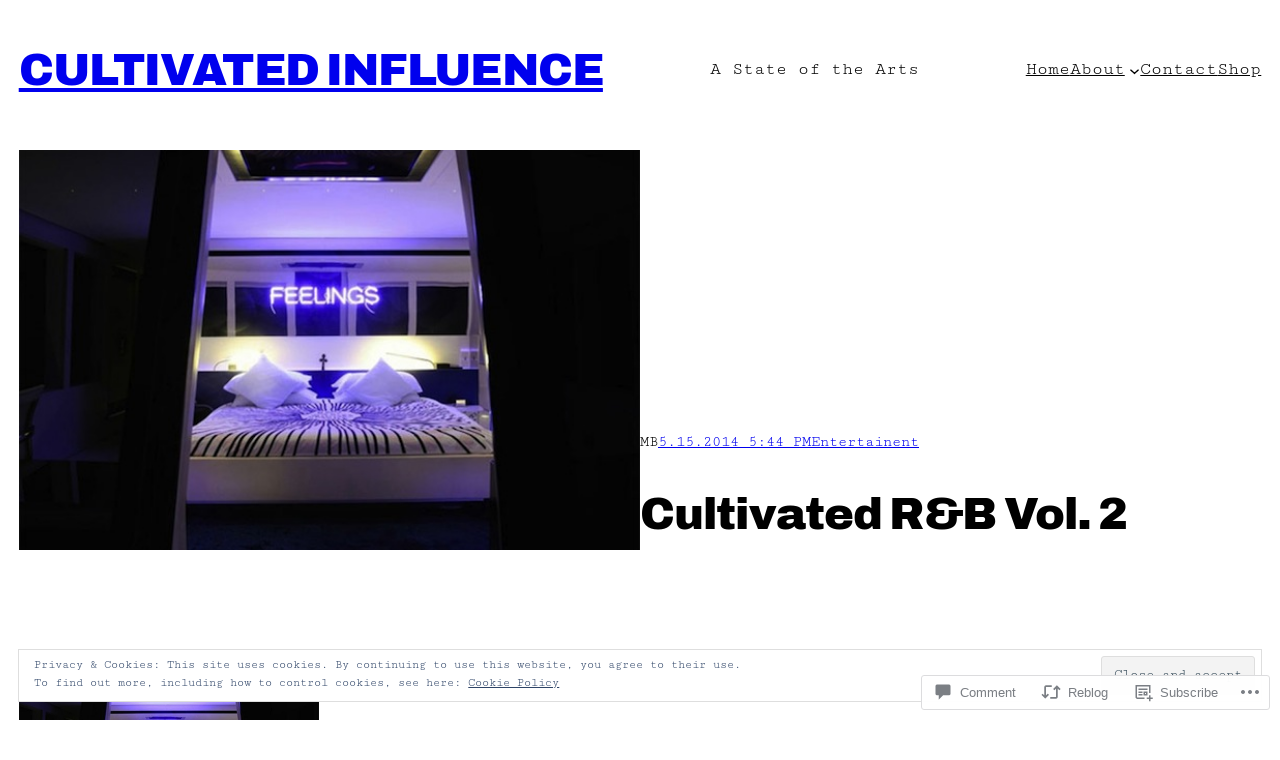

--- FILE ---
content_type: image/svg+xml
request_url: https://widget.sndcdn.com/assets/images/go-plus-tag-54b8ed6e.svg
body_size: 890
content:
<svg width="23" height="20" viewBox="0 0 23 20" xmlns="http://www.w3.org/2000/svg"><title>HT_web_artwork</title><defs><linearGradient x1="0%" y1="0%" y2="100%" id="a"><stop stop-color="#7D20A1" offset="0%"/><stop stop-color="#F50" offset="100%"/></linearGradient></defs><g fill="none" fill-rule="evenodd"><path fill="url(#a)" opacity=".8" d="M0 0h23v15H0z"/><path fill="#C40" opacity=".798" d="M18 15h5l-5 5z"/><path d="M7.901 8.26c0 .45-.066.851-.198 1.204a2.575 2.575 0 0 1-.549.896 2.34 2.34 0 0 1-.84.56 2.9 2.9 0 0 1-1.074.192 2.76 2.76 0 0 1-1.226-.266 2.705 2.705 0 0 1-.932-.744 3.428 3.428 0 0 1-.593-1.143 4.876 4.876 0 0 1-.208-1.46c0-.53.07-1.016.208-1.457.138-.442.336-.822.593-1.14.257-.32.568-.568.932-.745A2.764 2.764 0 0 1 5.24 3.89c.57 0 1.048.112 1.436.337.387.224.701.548.942.971L6.7 5.77a2.628 2.628 0 0 0-.28-.372 1.31 1.31 0 0 0-.698-.41 2.155 2.155 0 0 0-.482-.049c-.306 0-.576.06-.81.179a1.62 1.62 0 0 0-.591.512 2.44 2.44 0 0 0-.364.808A4.17 4.17 0 0 0 3.35 7.5c0 .394.042.749.125 1.064.083.316.204.585.364.806.16.221.356.392.59.51.235.12.505.179.811.179.501 0 .892-.141 1.172-.423.28-.281.42-.663.42-1.145v-.03H5.689V7.45h2.212v.81zm7.12-.77a4.78 4.78 0 0 1-.218 1.486 3.43 3.43 0 0 1-.613 1.143 2.72 2.72 0 0 1-.947.735 2.839 2.839 0 0 1-1.22.258c-.443 0-.847-.085-1.212-.256a2.685 2.685 0 0 1-.937-.728 3.393 3.393 0 0 1-.606-1.135 4.807 4.807 0 0 1-.214-1.484c0-.544.072-1.039.217-1.485.145-.446.349-.826.613-1.142a2.74 2.74 0 0 1 .944-.733 2.823 2.823 0 0 1 1.214-.258c.446 0 .852.085 1.218.256.366.17.68.413.94.728.26.314.462.692.605 1.135.144.442.215.936.215 1.48zm-1.07.019a3.64 3.64 0 0 0-.147-1.072 2.523 2.523 0 0 0-.405-.81 1.812 1.812 0 0 0-.613-.516 1.678 1.678 0 0 0-.774-.18c-.276 0-.53.058-.761.175-.231.118-.43.287-.598.508-.168.222-.298.49-.391.806-.093.316-.14.672-.14 1.07 0 .396.049.754.145 1.073.096.32.23.59.4.813a1.69 1.69 0 0 0 1.385.696 1.667 1.667 0 0 0 1.364-.683 2.51 2.51 0 0 0 .393-.808 3.74 3.74 0 0 0 .142-1.072zm5.122.552v1.948h-1.03V8.06h-1.9v-1h1.9V5.11h1.03v1.95h1.9v1h-1.9z" fill="#FFF"/></g></svg>